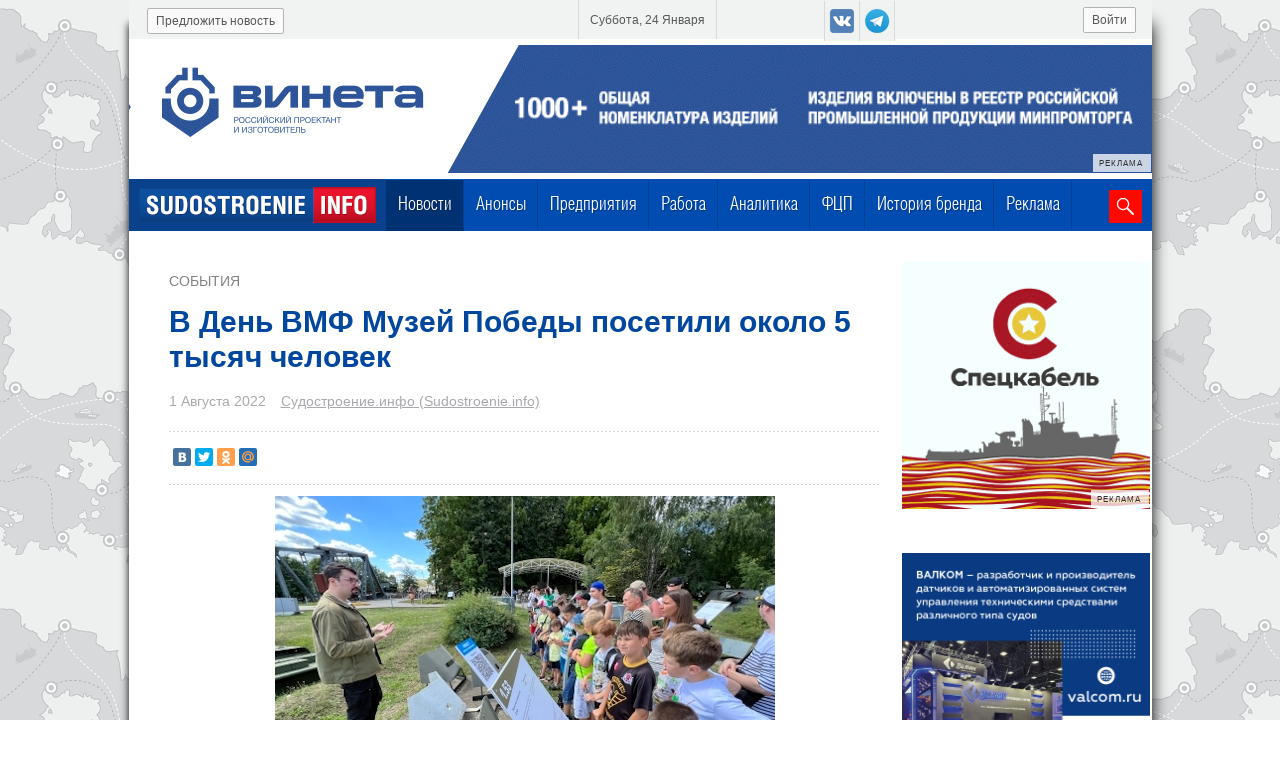

--- FILE ---
content_type: text/html; charset=UTF-8
request_url: https://sudostroenie.info/novosti/36930.html
body_size: 8986
content:

<!DOCTYPE html>
<html>
<head>
	<title>В День ВМФ Музей Победы посетили около 5 тысяч человек</title>
	<meta name="description" lang="ru" content="В День ВМФ Музей Победы посетили около 5 тысяч человек. На праздник музей подготовил специальную программу." />
	<meta name="keywords" lang="ru" content="В,День,ВМФ,Музей,Победы,посетили,около,5,тысяч,человек.,На,праздник,музей,подготовил,специальную,программу." />
	<meta http-equiv="Content-Type" content="text/html; charset=utf-8">
	<meta name="viewport" content="width=device-width, initial-scale=1.0" />
	
<meta property="og:title" content="В День ВМФ Музей Победы посетили около 5 тысяч человек" />
<meta property="og:image" content="https://sudostroenie.info/images/700__mp_20220801_1.jpg"/>
<meta property="og:type" content="article" />
<meta property="og:url" content="https://sudostroenie.info/novosti/36930.html"/>
<meta property="og:site_name" content="https://sudostroenie.info/"/>
<meta property="og:description" content="Статья из раздела: События. На праздник музей подготовил специальную программу."/>
<meta name="tweetmeme-title" content="В День ВМФ Музей Победы посетили около 5 тысяч человек"/>
<link rel="image_src" href="https://sudostroenie.info/images/700__mp_20220801_1.jpg"/>
<meta name="twitter:card" content="summary_large_image"/>
<meta name="twitter:domain" content="sudostroenie.info"/>
<meta name="twitter:url" content="https://sudostroenie.info/novosti/36930.html"/>
<meta name="twitter:title" content="В День ВМФ Музей Победы посетили около 5 тысяч человек"/>
<meta name="twitter:description" content="Статья из раздела: События"/>
<meta name="twitter:image:src" content="https://sudostroenie.info/images/700__mp_20220801_1.jpg"/>
<meta property="article:published_time" content="2022-08-01T12:00:00+03:00"/>
<meta property='article:tag' content='история' /><meta property='article:tag' content='праздники' /><meta property='article:tag' content='День ВМФ' /><meta property='article:tag' content='Музей Победы' />
	<link rel="canonical" href="https://sudostroenie.info/novosti/36930.html" />
	<link rel="shortcut icon" href="/favicon.ico" type="image/x-icon">
	<link rel="icon" href="/favicon.ico" type="image/x-icon">
	<link rel="alternate" media="only screen and (max-width: 640px)" href="https://sudostroenie.info/mobver/novosti/36930.html">
	<link href="/style.css?version=71" type="text/css" rel="stylesheet">
	<script src="https://code.jquery.com/jquery-1.8.3.min.js" type="text/javascript"></script>
	<script type="text/javascript" src="/js/jquery.form.validation.js"></script>
	<script type="text/javascript" src="https://cdnjs.cloudflare.com/ajax/libs/jquery.maskedinput/1.3.1/jquery.maskedinput.min.js"></script>
	<script src="https://code.jquery.com/ui/1.9.2/jquery-ui.min.js" type="text/javascript"></script>
	<link rel="stylesheet" href="/js/jquery-ui-1.9.2.custom.css" type="text/css" media="all" />
	<script src="/js/jquery.mousewheel.min.js" type="text/javascript"></script>
	<script src="/js/jquery.jcarousel.js" type="text/javascript"></script>
	
	<script type="text/javascript" src="https://cdnjs.cloudflare.com/ajax/libs/fancybox/1.3.4/jquery.fancybox-1.3.4.pack.min.js"></script>
	<script type="text/javascript" src="/js/url_function.js?version=5"></script>
	<script type="text/javascript" src="/js/sudo.js?version=31"></script>
	<script type="text/javascript" src="/js/valid.js"></script>
	<script type="text/javascript" src="/js/ajax_pagination.js?version=6"></script>

	<script type="text/javascript" src="https://cdnjs.cloudflare.com/ajax/libs/slidesjs/3.0/jquery.slides.min.js"></script>


	<link rel="stylesheet" href="https://cdnjs.cloudflare.com/ajax/libs/fancybox/1.3.4/jquery.fancybox-1.3.4.css" type="text/css" media="all" />
	
	<!--[if (gte IE 6)&(lte IE 8)]>
	  <script type="text/javascript" src="/js/selectivizr.js"></script>
	<script type="text/javascript" src="/js/jquery.multiple-bgs.js"></script>
	  <noscript><link rel="stylesheet" href="[fallback css]" /></noscript>
	<![endif]-->

	<script src="https://smartcaptcha.yandexcloud.net/captcha.js" defer></script>
	<script src="https://cdn.onesignal.com/sdks/OneSignalSDK.js" async=""></script>
	<script>
	  var OneSignal = window.OneSignal || [];
	  OneSignal.push(function() {
	    OneSignal.init({
	      appId: "d381058f-a539-4a8c-9cc7-027ae7307645",
	    });
	  });
	</script>

</head>
<body>
  <!-- Top.Mail.Ru counter -->
  <script type="text/javascript">
  var _tmr = window._tmr || (window._tmr = []);
  _tmr.push({id: "3341909", type: "pageView", start: (new Date()).getTime()});
  (function (d, w, id) {
    if (d.getElementById(id)) return;
    var ts = d.createElement("script"); ts.type = "text/javascript"; ts.async = true; ts.id = id;
    ts.src = "https://top-fwz1.mail.ru/js/code.js";
    var f = function () {var s = d.getElementsByTagName("script")[0]; s.parentNode.insertBefore(ts, s);};
    if (w.opera == "[object Opera]") { d.addEventListener("DOMContentLoaded", f, false); } else { f(); }
  })(document, window, "tmr-code");
  </script>
  <noscript><div><img src="https://top-fwz1.mail.ru/counter?id=3341909;js=na" style="position:absolute;left:-9999px;" alt="Top.Mail.Ru" /></div></noscript>
  <!-- /Top.Mail.Ru counter -->
	<div id="main_spinner"></div>
	<div id="main_wrpr">
		<div id="header">
			<div id="header_top">
						
						<!--a class = "top_btn" id = "registr" href = "/registration/user.html">Регистрация</a-->
						<a class = "top_btn" id = "enter" href = "/registration/user.html?login=1">Войти</a>
						<div class="social_btn_top">
							<a target = "_blank" class = "social_btn_top_item vk" href = "https://vk.com/sudostroenie_info"></a>
							<a target = "_blank" class = "social_btn_top_item yandex" href = "https://t.me/sudostroenie_info"></a>
						</div>
						<div id = "current_date"><span>Суббота, 24 Января</span></div>
						<a class = "top_btn" id = "suggest_new" href = "/predlozhit_novost.html">Предложить новость</a>
			</div>
			<div id='header_banner'>
			<div bnrpos='1' bnrid='ООО Винета, ИНН 7810697833, erid: 2Vtzqv9xP7f' class = 'eridwrpr banner_position_1' style='margin-top: 6px;'>
				<center><a target = '_blank' href='https://www.vineta.ru/?erid:2Vtzqv9xP7f' style='position: relative;'><img src='/images/orig_banner_vineta_250806_2_1.gif' />
				<div class='erid'>
					<div class='erid-text'><p>РЕКЛАМА</p></div>
					<div class='erid-info'><p>ООО "Винета", ИНН 7810697833, erid: 2Vtzqv9xP7f</p></div>
				</div>
			</a></center>
			</div>
		</div>
			<div id="header_menu">
				<a id="flogo" href="/"><img src="/design/f2logo.png"></a>
							
	<div id="horizontal-menu"><div class = 'horizontal-menu-item ' style=''><a title='Новости' href='/novosti.html' class = '_sel'>Новости</a></div>
<div class = 'horizontal-menu-item ' style=''><a title='Анонсы' href='/events/.html'>Анонсы</a></div>
<div class = 'horizontal-menu-item ' style=''><a title='Предприятия' href='/predprijatija.html'>Предприятия</a></div>
<div class = 'horizontal-menu-item ' style=''><a title='Работа' href='/zanjatost/vacancy.html'>Работа</a></div>
<div class = 'horizontal-menu-item ' style=''><a title='Аналитика' href='/novosti/cat/%D0%90%D0%BD%D0%B0%D0%BB%D0%B8%D1%82%D0%B8%D0%BA%D0%B0.html'>Аналитика</a></div>
<div class = 'horizontal-menu-item ' style=''><a title='ФЦП' href='/federalnaja_programma.html'>ФЦП</a></div>
<div class = 'horizontal-menu-item ' style=''><a title='История бренда' href='/novosti/cat/%D0%98%D1%81%D1%82%D0%BE%D1%80%D0%B8%D1%8F_%D0%B1%D1%80%D0%B5%D0%BD%D0%B4%D0%B0.html'>История бренда</a></div>
<div class = 'horizontal-menu-item ' style=''><a title='Реклама' href='/reklama.html'>Реклама</a></div>
</div>



				<div id = "search">
					<form  action="/search.html">
						<input name = "searchid" type = "hidden" value = "2152188">
						<input name = "search_word" type = "text">
						<button id = "loupe"></button>
					</form>
				</div>
			</div>
		</div>
                
		<div><div style="height: 10px;"></div></div>
		 <div  id = "main_content">
				<div class = "inl_blc" id = "left_block">
					<link href="/js/jquery.ui.tooltip.min.css" type="text/css" rel="stylesheet"><div class = 'body-new'>
								<a href = '#' class = 'body-new_rubrika'>События</a>
								<h1 class = 'body-new-header'>В День ВМФ Музей Победы посетили около 5 тысяч человек</h1>
								<div class = 'body-new-add-info'>
									<span class = 'body-new-date'>1 Августа 2022</span>
									<a href = '/predprijatija/1101.html'>Судостроение.инфо (Sudostroenie.info)</a>
									<a data-id_new = '36930' class = 'b-item-news-show_map' href = 'javascript:;'></a>
								</div>
								<div class = 'sep sep2'></div>
								<div class = 'social_network_news_item'><script type="text/javascript" src="//yastatic.net/share/share.js" charset="utf-8"></script><div class="yashare-auto-init" data-yashareL10n="ru" data-yashareType="small" data-yashareQuickServices="vkontakte,twitter,odnoklassniki,moimir" data-yashareTheme="counter"></div></div>
								<div class = 'sep sep2'></div>
								<div class = 'mobile_new_pict'><img class = 'new_pict' src = '/images/700__mp_20220801_1.jpg' alt="В День ВМФ Музей Победы посетили около 5 тысяч человек"></div>
								<div class = 'body-new-content'>
									<div>
										<div>
	Почти 5 тысяч человек посетили главное здание Музея Победы и его филиал на Поклонной горе - музей &quot;Главные Оружейные Реликвии Армии&quot; в День Военно-морского флота. 31 июля здесь была подготовлена праздничная программа, а гости в тельняшках или бескозырках могли попасть в музей бесплатно - таких посетителей оказалось около 500, рассказали Sudostroenie.info в пресс-службе музея.<br />
	<br />
	В Военно-морской локации филиала Музея Победы - музея &quot;Г.О.Р.А.&quot; детей ждали художественные мастер-классы и мини-фестиваль рисунков на асфальте. Для ребят и их родителей был организован турнир по &quot;Морскому бою&quot;.<br />
	<br />
	Посетители также смогли стать зрителями концерта, посвященного Дню ВМФ. На импровизированной сцене звучали песни о моряках и море. Помимо этого, в кинозале музея в этот день прошел бесплатный показ советского фильма &quot;Одиночное плавание&quot;, а морские песни в исполнении юных артистов прозвучали в Зале Полководцев.<br />
	<br />
	<em>Фото: Музей Победы</em></div>

										
									</div>
									
									<div class = 'body-new-tags employment_form' style='margin: 20px 0 30px 0;'>
										<a class ='subscribe_to_news btn' title='Подпишитесь на нашу рассылку и получайте ежедневный дайджест главных новостей судостроения.' href = '#subscribeForm' style='background: #ff0800 url(/design/emailico4.png) no-repeat -10px -13px; padding-left: 66px; border: 0;' target='_blank'>Подписаться на рассылку</a>
										<a class ='btn' title='Подпишитесь на наш канал в Telegram.' href = 'https://t.me/+X2oCqLXWxfY5OTk6' style='float: right; background-color: #0088cc; background: #0088cc url(/design/tgico2.png) no-repeat -10px -13px; padding-left: 66px; border: 0;' target='_blank'>Подписаться на канал</a>
									</div>

									<div>
                                                                        
									
			<div bnrpos='3' bnrid='АО Русские краски, ИНН 7605015012, erid: 2VtzqwZhWoW' class = 'eridwrpr banner_position_3'>
				<center><a target = '_blank' href='https://ruskraski.ru/?erid:2VtzqwZhWoW' style='position: relative;'><img src='/images/orig_rus_kraski_20231231_1.jpg' />
				<div class='erid'>
					<div class='erid-text'><p>РЕКЛАМА</p></div>
					<div class='erid-info'><p>АО "Русские краски", ИНН 7605015012, erid: 2VtzqwZhWoW</p></div>
				</div>
			</a></center>
			</div>
		
									</div>

									<a class = 'suggest_about_problem' href = '/suggest_about_problem.php'>Сообщить о проблеме</a>
									<div class = 'body-new-tags'>Тэги: <a class = 'item-tags' data-type = 'tags' href = '/novosti.html?tag=история'>история</a><a class = 'item-tags' data-type = 'tags' href = '/novosti.html?tag=праздники'>праздники</a><a class = 'item-tags' data-type = 'tags' href = '/novosti.html?tag=День ВМФ'>День ВМФ</a><a class = 'item-tags' data-type = 'tags' href = '/novosti.html?tag=Музей Победы'>Музей Победы</a></div>
									<div class = 'sep'></div>
									
			<div bnrpos='6' bnrid='АО ВНИИР-Прогресс, ИНН 2130094170, erid: 2Vtzqw4422N' class = 'eridwrpr banner_position_6'>
				<center><a target = '_blank' href='https://abselectro.com/companies/vniir-progress/?erid:2Vtzqw4422N' style='position: relative;'><img src='/images/orig_vniir_20251211_1.jpg' />
				<div class='erid'>
					<div class='erid-text'><p>РЕКЛАМА</p></div>
					<div class='erid-info'><p>АО "ВНИИР-Прогресс", ИНН 2130094170, erid: 2Vtzqw4422N</p></div>
				</div>
			</a></center>
			</div>
		
									<div class = 'sep'></div>
                                                                        
									<!--<div class = 'social_network_news_item'></div>-->
									<div class = 'sep'></div>
								</div>
							</div>
							<div id='callme_container' style='display: none;' class='frm_ajax'>
							<div id='subscribeForm'>
								<div id='dm_embedded_203518'><script src='https://261520.selcdn.ru/subscribe/embedded/generator.js' data-email-generator-site-id='203518' data-version='0.1' async='async' charset='utf-8'></script></div>
							</div>
							</div>	
				
				<h2 class = 'other_news_header'>Другие новости компании «Судостроение.инфо (Sudostroenie.info)»</h2>
				<div class = 'wrp-wrp-page-new-for-add-blc'><div class = 'wrp-page-new-for-add-blc'>	<div class = 'b-col-news 0 inl_blc'>
			<div class = 'b-item-news '>
						<div class = 'b-item-news-body '>
							
								<a class = 'b-item-news-pict ' href = '/novosti/46833.html'>
									<img src = '/images/210__IMG_1895_spb_1.JPG'>
								</a>
								<div class = 'b-item-news-type '>
									Судостроение
								</div>
								<div class = 'b-item-news-title'>
									<a href = '/novosti/46833.html' title = 'На петербургских верфях строится более 60 гражданских судов и военных кораблей'>На петербургских верфях строится более 60 гражданских судов и военных кораблей</a>
								</div>
								<div class = 'b-item-news-short_descr'>
									 
								</div>
								<div class = 'b-item-news-date'>
									23 Января 2026
								</div>
								<div class = 'b-item-news-comp'>
									
								</div>
								
						</div>
						<div class = 'b-item-footer '>
						</div>
			</div>
		</div>	<div class = 'b-col-news 1 inl_blc'>
			<div class = 'b-item-news '>
						<div class = 'b-item-news-body '>
							
								<a class = 'b-item-news-pict ' href = '/novosti/46818.html'>
									<img src = '/images/210__dtu_2024_1.jpeg'>
								</a>
								<div class = 'b-item-news-type '>
									Экономика
								</div>
								<div class = 'b-item-news-title'>
									<a href = '/novosti/46818.html' title = 'Итоги года: угольный терминал "Остерра" нарастил мощности на 37%'>Итоги года: угольный терминал "Остерра" нарастил мощности на 37%</a>
								</div>
								<div class = 'b-item-news-short_descr'>
									 
								</div>
								<div class = 'b-item-news-date'>
									22 Января 2026
								</div>
								<div class = 'b-item-news-comp'>
									
								</div>
								
						</div>
						<div class = 'b-item-footer '>
						</div>
			</div>
		</div>	<div class = 'b-col-news 2 inl_blc'>
			<div class = 'b-item-news '>
						<div class = 'b-item-news-body '>
							
								<a class = 'b-item-news-pict ' href = '/novosti/45875.html'>
									<img src = '/images/210__article_250827_0_1.jpg'>
								</a>
								<div class = 'b-item-news-type '>
									Статьи
								</div>
								<div class = 'b-item-news-title'>
									<a href = '/novosti/45875.html' title = 'Кризис по расписанию: моделируем шоки и строим прогнозы фрахта'>Кризис по расписанию: моделируем шоки и строим прогнозы фрахта</a>
								</div>
								<div class = 'b-item-news-short_descr'>
									 
								</div>
								<div class = 'b-item-news-date'>
									27 Августа 2025
								</div>
								<div class = 'b-item-news-comp'>
									
								</div>
								
						</div>
						<div class = 'b-item-footer '>
						</div>
			</div>
		</div></div><div data-version-site = full data-id-except-new = 36930 data-id-company = 1101 data-current-col = 2 data-type = 'other_news_for_first_company' data-offset = '0'  data-quantity=3 class = 'show_more news'>Показать еще новости</div></div>
			
				</div>
				
		<div class = "inl_blc" id = "right_block">
			<div bnrpos='2' bnrid='ООО НПП Спецкабель, ИНН 7701165130, Erid: 2Vtzqxby3Po' class = 'eridwrpr banner_position_2'>
				<center><a target = '_blank' href='https://spetskabel.ru/?erid:2Vtzqxby3Po' style='position: relative;'><img src='/images/orig_speckabel_2407_1_1.gif' />
				<div class='erid'>
					<div class='erid-text'><p>РЕКЛАМА</p></div>
					<div class='erid-info'><p>ООО НПП "Спецкабель", ИНН 7701165130, Erid: 2Vtzqxby3Po</p></div>
				</div>
			</a></center>
			</div>
		
			<div bnrpos='22' bnrid='ООО Валком, ИНН: 7825370005, Erid: 2VtzqwFT4sx' class = 'eridwrpr banner_position_22'>
				<center><a target = '_blank' href='https://valcom.ru/?erid:2VtzqwFT4sx' style='position: relative;'><img src='/images/orig_valcom2404_1.png' />
				<div class='erid'>
					<div class='erid-text'><p>РЕКЛАМА</p></div>
					<div class='erid-info'><p>ООО "Валком", ИНН: 7825370005, Erid: 2VtzqwFT4sx</p></div>
				</div>
			</a></center>
			</div>
		<div><a href="/reklama.html" border=0><img border=0 src="/images/reklama_button_1_3.png" /></a></div><div id = 'most_readable'>
				<div id = 'most_readable-title'>
					Самые читаемые
				</div>
				<div id = 'most_readable-body'>
					<a class = 'most_readable_item' href = '/novosti/46800.html'>
					<div class = 'most_readable_item-title'>
						Ледокол "Сибирь" впервые провёл судно высокого ледового класса методом буксировки "вплотную"
					</div>
					<div class = 'most_readable_item-body'>
						19 Января 2026
					</div>
				</a><a class = 'most_readable_item' href = '/novosti/46797.html'>
					<div class = 'most_readable_item-title'>
						В Хабаровске открылось новое производство изоляции из каменной ваты для судостроения
					</div>
					<div class = 'most_readable_item-body'>
						19 Января 2026
					</div>
				</a><a class = 'most_readable_item' href = '/novosti/46804.html'>
					<div class = 'most_readable_item-title'>
						Онежский судостроительно-судоремонтный завод готовится к модернизации слипа
					</div>
					<div class = 'most_readable_item-body'>
						20 Января 2026
					</div>
				</a><a class = 'most_readable_item' href = '/novosti/46798.html'>
					<div class = 'most_readable_item-title'>
						Завершён обязательный переход российских рыбаков на отечественные спутниковые системы
					</div>
					<div class = 'most_readable_item-body'>
						19 Января 2026
					</div>
				</a>
				</div>
				
			<div class='b-pagination most_readable_news' data-real_count = '34970' data-offset = '0' data-quantity='4' data-type='most_readable_news'>
				<img class = 'new_company_arrow left' src = '/design/arrow_left_disable.gif'>
					<span class='selected-page-link-'>1</span>
<a href='javascript:;' name='2'>2</a>
<a href='javascript:;' name='3'>3</a>
<a href='javascript:;' name='4'>4</a>
<a href='javascript:;' name='5'>5</a>

				<img data-p = '2' class = 'new_company_arrow right enable' src = '/design/arrow_right_enable.gif'>

			</div>
			</div>
			<div bnrpos='4' bnrid='АО ЕДРИД, ИНН: 7842076250, erid: 2VtzqvdgdB1' class = 'eridwrpr banner_position_4'>
				<center><a target = '_blank' href='https://edrid-event.ru?erid:2VtzqvdgdB1' style='position: relative;'><img src='/images/orig_edrid_event_250429_1.gif' />
				<div class='erid'>
					<div class='erid-text'><p>РЕКЛАМА</p></div>
					<div class='erid-info'><p>АО "ЕДРИД", ИНН: 7842076250, erid: 2VtzqvdgdB1</p></div>
				</div>
			</a></center>
			</div>
		<div id = 'new_company'>
									<div id = 'new_company-title'>
										НОВЫЕ КОМПАНИИ
									</div>
									<div id = 'new_company-body'>
										<div class = 'new_company_item'>
					
						<div class = 'new_company_item-pict'>
							<a class = 'new_company_item_href' href = '/predprijatija/1334.html'>
								<img src= '/catalog/images/zhatay_logo_180_1.jpg'>
							</a>
						</div>
					<div  class = 'new_company_item-body'>
						<div class = 'new_company_item-date'>
							17.10.2025
						</div>
						<div  class = 'new_company_item-title'>
							<a href = '/predprijatija/1334.html'>Жатайская судоверфь, АО</a>
						</div>
						<div  class = 'new_company_item-type'>
							<a href = '/predprijatija/cat/1.html'>Судостроительные и судоремонтные предприятия</a>
						</div>
					</div>
				</div><div class = 'new_company_item'>
					
						<div class = 'new_company_item-pict'>
							<a class = 'new_company_item_href' href = '/predprijatija/1333.html'>
								<img src= '/catalog/images/pf_akvatoria_logo_200_1.jpeg'>
							</a>
						</div>
					<div  class = 'new_company_item-body'>
						<div class = 'new_company_item-date'>
							18.09.2025
						</div>
						<div  class = 'new_company_item-title'>
							<a href = '/predprijatija/1333.html'>"ПФ Акватория", ООО</a>
						</div>
						<div  class = 'new_company_item-type'>
							<a href = '/predprijatija/cat/7.html'>Судовое оборудование</a>
						</div>
					</div>
				</div><div class = 'new_company_item'>
					
						<div class = 'new_company_item-pict'>
							<a class = 'new_company_item_href' href = '/predprijatija/1332.html'>
								<img src= '/catalog/images/bbc_logo_250_1.jpg'>
							</a>
						</div>
					<div  class = 'new_company_item-body'>
						<div class = 'new_company_item-date'>
							03.09.2025
						</div>
						<div  class = 'new_company_item-title'>
							<a href = '/predprijatija/1332.html'>Baltic Boats Company (BBC, ООО "ТД "Балтик Боатс Компани")</a>
						</div>
						<div  class = 'new_company_item-type'>
							<a href = '/predprijatija/cat/6.html'>Навигация и связь</a>
						</div>
					</div>
				</div>
									</div>
										
			<div class='b-pagination new_company_sidebar' data-real_count = '1176' data-offset = '0' data-quantity='3' data-type='new_company_sidebar'>
				<img class = 'new_company_arrow left' src = '/design/arrow_left_disable.gif'>
					<span class='selected-page-link-'>1</span>
<a href='javascript:;' name='2'>2</a>
<a href='javascript:;' name='3'>3</a>
<a href='javascript:;' name='4'>4</a>
<a href='javascript:;' name='5'>5</a>

				<img data-p = '2' class = 'new_company_arrow right enable' src = '/design/arrow_right_enable.gif'>

			</div>
								</div>
			<div bnrpos='5' bnrid='ООО Мустово, ИНН 7842453283, erid: 2Vtzqx2ThRk' class = 'eridwrpr banner_position_5'>
				<center><a target = '_blank' href='https://mustovo.ru/?erid:2Vtzqx2ThRk' style='position: relative;'><img src='/images/orig_orig_mustovo_209x296_1_1.jpg' />
				<div class='erid'>
					<div class='erid-text'><p>РЕКЛАМА</p></div>
					<div class='erid-info'><p>ООО "Мустово", ИНН 7842453283, erid: 2Vtzqx2ThRk</p></div>
				</div>
			</a></center>
			</div>
		
		</div>
	<div style="clear:both;"></div></div>

					
	</div>
	<div id = "footer_wrp">
		<div id = "footer">
			<div class = "social_network"></div>
			<div id = "bottom_search">
			 	<form  action="/search.html?searchid=2152188">
					<!--<input name = "search_word" type = "text"  value="Поиск" onFocus="s_fokus(this)" onBlur="s_blur(this)">-->
					<input name = "searchid" type = "hidden" value = "2152188">
					<input name = "text" type = "text"  value="Поиск" onFocus="s_fokus(this)" onBlur="s_blur(this)">
					<button id = "loupe"></button>
				</form>
			</div>
			<a href = "/"><img id = "blogo" src = "/design/blogo.png"></a>
			<div id = 'list'>
				<div class='list_item'>
					<div class='list_title_item'>
						<a href='/novosti.html'>Новости</a>
					</div>
					<ul>
						<li><a href = '/novosti/cat/События.html'>События</a></li><li><a href = '/novosti/cat/Судостроение.html'>Судостроение</a></li><li><a href = '/novosti/cat/Судоходство.html'>Судоходство</a></li><li><a href = '/novosti/cat/Экономика.html'>Экономика</a></li><li><a href = '/novosti/cat/Статьи.html'>Статьи</a></li><li><a href = '/novosti/cat/Судоремонт.html'>Судоремонт</a></li><li><a href = '/novosti/cat/Аналитика.html'>Аналитика</a></li><li><a href = '/novosti/cat/За рубежом.html'>За рубежом</a></li><li><a href = '/novosti/cat/Пресс-релизы.html'>Пресс-релизы</a></li><li><a href = '/novosti/cat/История бренда.html'>История бренда</a></li>
					</ul>
				</div>
				<div class='list_item company'>
						<div class='list_title_item'>
							<a href='/predprijatija.html'>Компании</a>
						</div>
						<ul>
							<li><a href='/Предприятия/Судостроительные-и-судоремонтные-предприятия/'>Судостроительные и судоремонтные предприятия</a></li>
							<li><a href='/Предприятия/Судовое-машиностроение/'>Судовое машиностроение</a></li>
							<li><a href='/Предприятия/Судовая-электрика-и-автоматика/'>Судовая электрика и автоматика</a></li>
							<li><a href='/Предприятия/Навигационное-оборудование/'>Навигационное оборудование</a></li>
							<li><a href='/Предприятия/Судовое-оборудование/'>Судовое оборудование</a></li>
							<li><a href='/Предприятия/Снабжение/'>Снабжение</a></li>
							<li><a href='/Предприятия/Cудовое-обслуживание-(услуги)/'>Cудовое обслуживание (услуги)</a></li>
							<li><a href='/Предприятия/Судоходные-предприятия/'>Судоходные предприятия</a></li>
						</ul>
				</div>
				<div class='list_item  third'>
						<ul>
							<li>
								<a href='/events/'>Анонсы</a>
							</li>
							<li>
								<a href='/novosti/cat/Аналитика.html'>Аналитика</a>
							</li>
							<li>
								<a href='/zanjatost/vacancy.html'>Работа</a>
							</li>
							<li>
								<a href='/novosti/cat/История_бренда.html'>История бренда</a>
							</li>
							<li>
								<a href='/novosti/cat/Пресс-релизы.html'>Пресс-релизы</a>
							</li>
						</ul>
				</div>
			</div>
			
			<div id = 'footer_navigation'>
				<a href = '/o_proekte.html'>О проекте</a><a href = '/reklama.html'>Реклама</a><a style = 'padding-right:0;' href = '/kontakty.html'>Контакты</a>
			</div>
			<div id = 'footer_copyright'>
				<div id='footer_copyright_left' style='width: 820px;'>
					Все права защищены © 2026  <a href = '/'>sudostroenie.info</a>. <a href = '/politika_obrabotki_personalnyh_dannyh.html'>Политика обработки персональных данных</a><br/>
					Все материалы на сайте являются интеллектуальной собственностью компании.<br/>
					Полное или частичное использование информации возможно только с разрешения администрации.<br/>
					Материалы с пометкой "Партнерский проект" опубликованы на коммерческой основе.<br/>
					Свидетельство о регистрации ЭЛ № ФС 77 - 70201 выдано федеральной службой по надзору в сфере связи, информационных технологий и массовых коммуникаций (Роскомнадзор) 21.06.2017 г.
				</div><!-- Yandex.Metrika informer -->
<a href="https://metrika.yandex.ru/stat/?id=25354850&amp;from=informer"
target="_blank" rel="nofollow"><img src="https://informer.yandex.ru/informer/25354850/3_1_FFFFFFFF_EFEFEFFF_0_pageviews"
style="width:88px; height:31px; border:0;" alt="Яндекс.Метрика" title="Яндекс.Метрика: данные за сегодня (просмотры, визиты и уникальные посетители)" class="ym-advanced-informer" data-cid="25354850" data-lang="ru" /></a>
<!-- /Yandex.Metrika informer -->

<!-- Yandex.Metrika counter -->
<script type="text/javascript" >
   (function(m,e,t,r,i,k,a){m[i]=m[i]||function(){(m[i].a=m[i].a||[]).push(arguments)};
   m[i].l=1*new Date();k=e.createElement(t),a=e.getElementsByTagName(t)[0],k.async=1,k.src=r,a.parentNode.insertBefore(k,a)})
   (window, document, "script", "https://mc.yandex.ru/metrika/tag.js", "ym");

   ym(25354850, "init", {
        clickmap:true,
        trackLinks:true,
        accurateTrackBounce:true
   });
</script>
<noscript><div><img src="https://mc.yandex.ru/watch/25354850" style="position:absolute; left:-9999px;" alt="" /></div></noscript>
<!-- /Yandex.Metrika counter -->

<script>
  (function(i,s,o,g,r,a,m){i['GoogleAnalyticsObject']=r;i[r]=i[r]||function(){
  (i[r].q=i[r].q||[]).push(arguments)},i[r].l=1*new Date();a=s.createElement(o),
  m=s.getElementsByTagName(o)[0];a.async=1;a.src=g;m.parentNode.insertBefore(a,m)
  })(window,document,'script','//www.google-analytics.com/analytics.js','ga');

  ga('create', 'UA-59214831-1', 'auto');
  ga('send', 'pageview');
</script>
				<div class='social_btn_top'>
					<a target = '_blank' class = 'social_btn_top_item vk' href = 'https://vk.com/sudostroenie_info'></a>
					<a target = '_blank' class = 'social_btn_top_item yandex' href = 'https://t.me/sudostroenie_info'></a>
				</div>
				<div style='float: right; border: 2px solid #00479d; color: #00479d; padding: 0px 4px; font-size: 18px; margin-top: 0px; line-height: 24px;'>16+</div>
			</div>
			
		</div>
	</div>
	

	<script type="text/javascript">

	(function($){

	$(function(){
		var e = $(".scrollTop");
		var	speed = 500;

		e.click(function(){
			$("html:not(:animated)" +( !$.browser.opera ? ",body:not(:animated)" : "")).animate({ scrollTop: 0}, 500 );
			return false; //важно!
		});
		//появление
		function show_scrollTop(){
			( $(window).scrollTop()>300 ) ? e.fadeIn(600) : e.hide();
		}
		$(window).scroll( function(){show_scrollTop()} ); show_scrollTop();

	});

})(jQuery)
	</script>
	<a class="scrollTop" href="#" style="display:none;"></a>

	
</body>

</html>

--- FILE ---
content_type: text/css
request_url: https://sudostroenie.info/js/jquery.ui.tooltip.min.css
body_size: 282
content:
/*! jQuery UI - v1.9.2 - 2012-11-23
* http://jqueryui.com
* Includes: jquery.ui.tooltip.css
* Copyright 2012 jQuery Foundation and other contributors; Licensed MIT */
.ui-tooltip{padding:8px;position:absolute;z-index:9999;max-width:300px;-webkit-box-shadow:0 0 5px #aaa;box-shadow:0 0 5px #aaa}* html .ui-tooltip{background-image:none}body .ui-tooltip{border-width:2px; font-size:14px;}